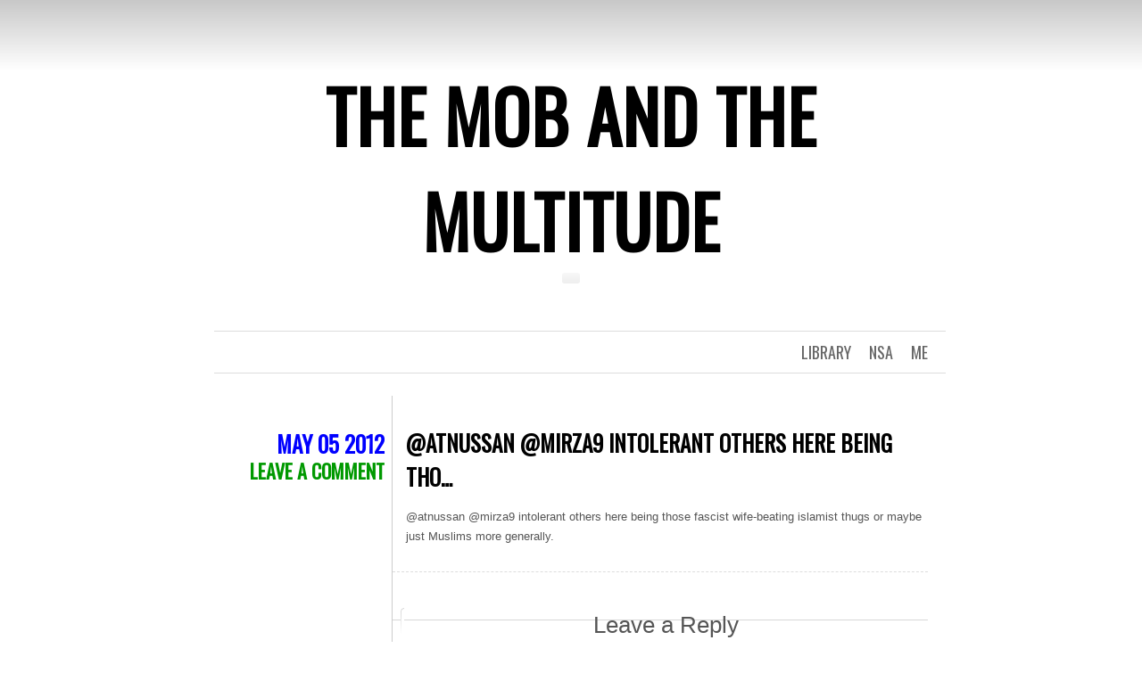

--- FILE ---
content_type: text/html; charset=UTF-8
request_url: http://mobandmultitude.com/tweets/198879906556411904/
body_size: 12643
content:
<!DOCTYPE html>
<html lang="en-US">
<head>
	<meta charset="UTF-8" />
	<title>@atnussan @mirza9 intolerant others here being tho&#8230; | The Mob and the Multitude</title>
	<link rel="profile" href="http://gmpg.org/xfn/11" />
	<link rel="pingback" href="http://mobandmultitude.com/xmlrpc.php" />
	<meta name='robots' content='max-image-preview:large' />
<link rel='dns-prefetch' href='//secure.gravatar.com' />
<link rel='dns-prefetch' href='//stats.wp.com' />
<link rel='dns-prefetch' href='//fonts.googleapis.com' />
<link rel='dns-prefetch' href='//v0.wordpress.com' />
<link rel='dns-prefetch' href='//jetpack.wordpress.com' />
<link rel='dns-prefetch' href='//s0.wp.com' />
<link rel='dns-prefetch' href='//public-api.wordpress.com' />
<link rel='dns-prefetch' href='//0.gravatar.com' />
<link rel='dns-prefetch' href='//1.gravatar.com' />
<link rel='dns-prefetch' href='//2.gravatar.com' />
<link rel="alternate" type="application/rss+xml" title="The Mob and the Multitude &raquo; Feed" href="http://mobandmultitude.com/feed/" />
<link rel="alternate" type="application/rss+xml" title="The Mob and the Multitude &raquo; Comments Feed" href="http://mobandmultitude.com/comments/feed/" />
<link rel="alternate" type="application/rss+xml" title="The Mob and the Multitude &raquo; @atnussan @mirza9 intolerant others here being tho&#8230; Comments Feed" href="http://mobandmultitude.com/tweets/198879906556411904/feed/" />
<link rel="alternate" title="oEmbed (JSON)" type="application/json+oembed" href="http://mobandmultitude.com/wp-json/oembed/1.0/embed?url=http%3A%2F%2Fmobandmultitude.com%2Ftweets%2F198879906556411904%2F" />
<link rel="alternate" title="oEmbed (XML)" type="text/xml+oembed" href="http://mobandmultitude.com/wp-json/oembed/1.0/embed?url=http%3A%2F%2Fmobandmultitude.com%2Ftweets%2F198879906556411904%2F&#038;format=xml" />
<style id='wp-img-auto-sizes-contain-inline-css' type='text/css'>
img:is([sizes=auto i],[sizes^="auto," i]){contain-intrinsic-size:3000px 1500px}
/*# sourceURL=wp-img-auto-sizes-contain-inline-css */
</style>
<style id='wp-emoji-styles-inline-css' type='text/css'>

	img.wp-smiley, img.emoji {
		display: inline !important;
		border: none !important;
		box-shadow: none !important;
		height: 1em !important;
		width: 1em !important;
		margin: 0 0.07em !important;
		vertical-align: -0.1em !important;
		background: none !important;
		padding: 0 !important;
	}
/*# sourceURL=wp-emoji-styles-inline-css */
</style>
<style id='wp-block-library-inline-css' type='text/css'>
:root{--wp-block-synced-color:#7a00df;--wp-block-synced-color--rgb:122,0,223;--wp-bound-block-color:var(--wp-block-synced-color);--wp-editor-canvas-background:#ddd;--wp-admin-theme-color:#007cba;--wp-admin-theme-color--rgb:0,124,186;--wp-admin-theme-color-darker-10:#006ba1;--wp-admin-theme-color-darker-10--rgb:0,107,160.5;--wp-admin-theme-color-darker-20:#005a87;--wp-admin-theme-color-darker-20--rgb:0,90,135;--wp-admin-border-width-focus:2px}@media (min-resolution:192dpi){:root{--wp-admin-border-width-focus:1.5px}}.wp-element-button{cursor:pointer}:root .has-very-light-gray-background-color{background-color:#eee}:root .has-very-dark-gray-background-color{background-color:#313131}:root .has-very-light-gray-color{color:#eee}:root .has-very-dark-gray-color{color:#313131}:root .has-vivid-green-cyan-to-vivid-cyan-blue-gradient-background{background:linear-gradient(135deg,#00d084,#0693e3)}:root .has-purple-crush-gradient-background{background:linear-gradient(135deg,#34e2e4,#4721fb 50%,#ab1dfe)}:root .has-hazy-dawn-gradient-background{background:linear-gradient(135deg,#faaca8,#dad0ec)}:root .has-subdued-olive-gradient-background{background:linear-gradient(135deg,#fafae1,#67a671)}:root .has-atomic-cream-gradient-background{background:linear-gradient(135deg,#fdd79a,#004a59)}:root .has-nightshade-gradient-background{background:linear-gradient(135deg,#330968,#31cdcf)}:root .has-midnight-gradient-background{background:linear-gradient(135deg,#020381,#2874fc)}:root{--wp--preset--font-size--normal:16px;--wp--preset--font-size--huge:42px}.has-regular-font-size{font-size:1em}.has-larger-font-size{font-size:2.625em}.has-normal-font-size{font-size:var(--wp--preset--font-size--normal)}.has-huge-font-size{font-size:var(--wp--preset--font-size--huge)}.has-text-align-center{text-align:center}.has-text-align-left{text-align:left}.has-text-align-right{text-align:right}.has-fit-text{white-space:nowrap!important}#end-resizable-editor-section{display:none}.aligncenter{clear:both}.items-justified-left{justify-content:flex-start}.items-justified-center{justify-content:center}.items-justified-right{justify-content:flex-end}.items-justified-space-between{justify-content:space-between}.screen-reader-text{border:0;clip-path:inset(50%);height:1px;margin:-1px;overflow:hidden;padding:0;position:absolute;width:1px;word-wrap:normal!important}.screen-reader-text:focus{background-color:#ddd;clip-path:none;color:#444;display:block;font-size:1em;height:auto;left:5px;line-height:normal;padding:15px 23px 14px;text-decoration:none;top:5px;width:auto;z-index:100000}html :where(.has-border-color){border-style:solid}html :where([style*=border-top-color]){border-top-style:solid}html :where([style*=border-right-color]){border-right-style:solid}html :where([style*=border-bottom-color]){border-bottom-style:solid}html :where([style*=border-left-color]){border-left-style:solid}html :where([style*=border-width]){border-style:solid}html :where([style*=border-top-width]){border-top-style:solid}html :where([style*=border-right-width]){border-right-style:solid}html :where([style*=border-bottom-width]){border-bottom-style:solid}html :where([style*=border-left-width]){border-left-style:solid}html :where(img[class*=wp-image-]){height:auto;max-width:100%}:where(figure){margin:0 0 1em}html :where(.is-position-sticky){--wp-admin--admin-bar--position-offset:var(--wp-admin--admin-bar--height,0px)}@media screen and (max-width:600px){html :where(.is-position-sticky){--wp-admin--admin-bar--position-offset:0px}}

/*# sourceURL=wp-block-library-inline-css */
</style><style id='global-styles-inline-css' type='text/css'>
:root{--wp--preset--aspect-ratio--square: 1;--wp--preset--aspect-ratio--4-3: 4/3;--wp--preset--aspect-ratio--3-4: 3/4;--wp--preset--aspect-ratio--3-2: 3/2;--wp--preset--aspect-ratio--2-3: 2/3;--wp--preset--aspect-ratio--16-9: 16/9;--wp--preset--aspect-ratio--9-16: 9/16;--wp--preset--color--black: #000000;--wp--preset--color--cyan-bluish-gray: #abb8c3;--wp--preset--color--white: #ffffff;--wp--preset--color--pale-pink: #f78da7;--wp--preset--color--vivid-red: #cf2e2e;--wp--preset--color--luminous-vivid-orange: #ff6900;--wp--preset--color--luminous-vivid-amber: #fcb900;--wp--preset--color--light-green-cyan: #7bdcb5;--wp--preset--color--vivid-green-cyan: #00d084;--wp--preset--color--pale-cyan-blue: #8ed1fc;--wp--preset--color--vivid-cyan-blue: #0693e3;--wp--preset--color--vivid-purple: #9b51e0;--wp--preset--gradient--vivid-cyan-blue-to-vivid-purple: linear-gradient(135deg,rgb(6,147,227) 0%,rgb(155,81,224) 100%);--wp--preset--gradient--light-green-cyan-to-vivid-green-cyan: linear-gradient(135deg,rgb(122,220,180) 0%,rgb(0,208,130) 100%);--wp--preset--gradient--luminous-vivid-amber-to-luminous-vivid-orange: linear-gradient(135deg,rgb(252,185,0) 0%,rgb(255,105,0) 100%);--wp--preset--gradient--luminous-vivid-orange-to-vivid-red: linear-gradient(135deg,rgb(255,105,0) 0%,rgb(207,46,46) 100%);--wp--preset--gradient--very-light-gray-to-cyan-bluish-gray: linear-gradient(135deg,rgb(238,238,238) 0%,rgb(169,184,195) 100%);--wp--preset--gradient--cool-to-warm-spectrum: linear-gradient(135deg,rgb(74,234,220) 0%,rgb(151,120,209) 20%,rgb(207,42,186) 40%,rgb(238,44,130) 60%,rgb(251,105,98) 80%,rgb(254,248,76) 100%);--wp--preset--gradient--blush-light-purple: linear-gradient(135deg,rgb(255,206,236) 0%,rgb(152,150,240) 100%);--wp--preset--gradient--blush-bordeaux: linear-gradient(135deg,rgb(254,205,165) 0%,rgb(254,45,45) 50%,rgb(107,0,62) 100%);--wp--preset--gradient--luminous-dusk: linear-gradient(135deg,rgb(255,203,112) 0%,rgb(199,81,192) 50%,rgb(65,88,208) 100%);--wp--preset--gradient--pale-ocean: linear-gradient(135deg,rgb(255,245,203) 0%,rgb(182,227,212) 50%,rgb(51,167,181) 100%);--wp--preset--gradient--electric-grass: linear-gradient(135deg,rgb(202,248,128) 0%,rgb(113,206,126) 100%);--wp--preset--gradient--midnight: linear-gradient(135deg,rgb(2,3,129) 0%,rgb(40,116,252) 100%);--wp--preset--font-size--small: 13px;--wp--preset--font-size--medium: 20px;--wp--preset--font-size--large: 36px;--wp--preset--font-size--x-large: 42px;--wp--preset--spacing--20: 0.44rem;--wp--preset--spacing--30: 0.67rem;--wp--preset--spacing--40: 1rem;--wp--preset--spacing--50: 1.5rem;--wp--preset--spacing--60: 2.25rem;--wp--preset--spacing--70: 3.38rem;--wp--preset--spacing--80: 5.06rem;--wp--preset--shadow--natural: 6px 6px 9px rgba(0, 0, 0, 0.2);--wp--preset--shadow--deep: 12px 12px 50px rgba(0, 0, 0, 0.4);--wp--preset--shadow--sharp: 6px 6px 0px rgba(0, 0, 0, 0.2);--wp--preset--shadow--outlined: 6px 6px 0px -3px rgb(255, 255, 255), 6px 6px rgb(0, 0, 0);--wp--preset--shadow--crisp: 6px 6px 0px rgb(0, 0, 0);}:where(.is-layout-flex){gap: 0.5em;}:where(.is-layout-grid){gap: 0.5em;}body .is-layout-flex{display: flex;}.is-layout-flex{flex-wrap: wrap;align-items: center;}.is-layout-flex > :is(*, div){margin: 0;}body .is-layout-grid{display: grid;}.is-layout-grid > :is(*, div){margin: 0;}:where(.wp-block-columns.is-layout-flex){gap: 2em;}:where(.wp-block-columns.is-layout-grid){gap: 2em;}:where(.wp-block-post-template.is-layout-flex){gap: 1.25em;}:where(.wp-block-post-template.is-layout-grid){gap: 1.25em;}.has-black-color{color: var(--wp--preset--color--black) !important;}.has-cyan-bluish-gray-color{color: var(--wp--preset--color--cyan-bluish-gray) !important;}.has-white-color{color: var(--wp--preset--color--white) !important;}.has-pale-pink-color{color: var(--wp--preset--color--pale-pink) !important;}.has-vivid-red-color{color: var(--wp--preset--color--vivid-red) !important;}.has-luminous-vivid-orange-color{color: var(--wp--preset--color--luminous-vivid-orange) !important;}.has-luminous-vivid-amber-color{color: var(--wp--preset--color--luminous-vivid-amber) !important;}.has-light-green-cyan-color{color: var(--wp--preset--color--light-green-cyan) !important;}.has-vivid-green-cyan-color{color: var(--wp--preset--color--vivid-green-cyan) !important;}.has-pale-cyan-blue-color{color: var(--wp--preset--color--pale-cyan-blue) !important;}.has-vivid-cyan-blue-color{color: var(--wp--preset--color--vivid-cyan-blue) !important;}.has-vivid-purple-color{color: var(--wp--preset--color--vivid-purple) !important;}.has-black-background-color{background-color: var(--wp--preset--color--black) !important;}.has-cyan-bluish-gray-background-color{background-color: var(--wp--preset--color--cyan-bluish-gray) !important;}.has-white-background-color{background-color: var(--wp--preset--color--white) !important;}.has-pale-pink-background-color{background-color: var(--wp--preset--color--pale-pink) !important;}.has-vivid-red-background-color{background-color: var(--wp--preset--color--vivid-red) !important;}.has-luminous-vivid-orange-background-color{background-color: var(--wp--preset--color--luminous-vivid-orange) !important;}.has-luminous-vivid-amber-background-color{background-color: var(--wp--preset--color--luminous-vivid-amber) !important;}.has-light-green-cyan-background-color{background-color: var(--wp--preset--color--light-green-cyan) !important;}.has-vivid-green-cyan-background-color{background-color: var(--wp--preset--color--vivid-green-cyan) !important;}.has-pale-cyan-blue-background-color{background-color: var(--wp--preset--color--pale-cyan-blue) !important;}.has-vivid-cyan-blue-background-color{background-color: var(--wp--preset--color--vivid-cyan-blue) !important;}.has-vivid-purple-background-color{background-color: var(--wp--preset--color--vivid-purple) !important;}.has-black-border-color{border-color: var(--wp--preset--color--black) !important;}.has-cyan-bluish-gray-border-color{border-color: var(--wp--preset--color--cyan-bluish-gray) !important;}.has-white-border-color{border-color: var(--wp--preset--color--white) !important;}.has-pale-pink-border-color{border-color: var(--wp--preset--color--pale-pink) !important;}.has-vivid-red-border-color{border-color: var(--wp--preset--color--vivid-red) !important;}.has-luminous-vivid-orange-border-color{border-color: var(--wp--preset--color--luminous-vivid-orange) !important;}.has-luminous-vivid-amber-border-color{border-color: var(--wp--preset--color--luminous-vivid-amber) !important;}.has-light-green-cyan-border-color{border-color: var(--wp--preset--color--light-green-cyan) !important;}.has-vivid-green-cyan-border-color{border-color: var(--wp--preset--color--vivid-green-cyan) !important;}.has-pale-cyan-blue-border-color{border-color: var(--wp--preset--color--pale-cyan-blue) !important;}.has-vivid-cyan-blue-border-color{border-color: var(--wp--preset--color--vivid-cyan-blue) !important;}.has-vivid-purple-border-color{border-color: var(--wp--preset--color--vivid-purple) !important;}.has-vivid-cyan-blue-to-vivid-purple-gradient-background{background: var(--wp--preset--gradient--vivid-cyan-blue-to-vivid-purple) !important;}.has-light-green-cyan-to-vivid-green-cyan-gradient-background{background: var(--wp--preset--gradient--light-green-cyan-to-vivid-green-cyan) !important;}.has-luminous-vivid-amber-to-luminous-vivid-orange-gradient-background{background: var(--wp--preset--gradient--luminous-vivid-amber-to-luminous-vivid-orange) !important;}.has-luminous-vivid-orange-to-vivid-red-gradient-background{background: var(--wp--preset--gradient--luminous-vivid-orange-to-vivid-red) !important;}.has-very-light-gray-to-cyan-bluish-gray-gradient-background{background: var(--wp--preset--gradient--very-light-gray-to-cyan-bluish-gray) !important;}.has-cool-to-warm-spectrum-gradient-background{background: var(--wp--preset--gradient--cool-to-warm-spectrum) !important;}.has-blush-light-purple-gradient-background{background: var(--wp--preset--gradient--blush-light-purple) !important;}.has-blush-bordeaux-gradient-background{background: var(--wp--preset--gradient--blush-bordeaux) !important;}.has-luminous-dusk-gradient-background{background: var(--wp--preset--gradient--luminous-dusk) !important;}.has-pale-ocean-gradient-background{background: var(--wp--preset--gradient--pale-ocean) !important;}.has-electric-grass-gradient-background{background: var(--wp--preset--gradient--electric-grass) !important;}.has-midnight-gradient-background{background: var(--wp--preset--gradient--midnight) !important;}.has-small-font-size{font-size: var(--wp--preset--font-size--small) !important;}.has-medium-font-size{font-size: var(--wp--preset--font-size--medium) !important;}.has-large-font-size{font-size: var(--wp--preset--font-size--large) !important;}.has-x-large-font-size{font-size: var(--wp--preset--font-size--x-large) !important;}
/*# sourceURL=global-styles-inline-css */
</style>

<style id='classic-theme-styles-inline-css' type='text/css'>
/*! This file is auto-generated */
.wp-block-button__link{color:#fff;background-color:#32373c;border-radius:9999px;box-shadow:none;text-decoration:none;padding:calc(.667em + 2px) calc(1.333em + 2px);font-size:1.125em}.wp-block-file__button{background:#32373c;color:#fff;text-decoration:none}
/*# sourceURL=/wp-includes/css/classic-themes.min.css */
</style>
<link rel='stylesheet' id='social_comments-css' href='http://mobandmultitude.com/wp-content/plugins/social/assets/comments.css?ver=3.1.1' type='text/css' media='screen' />
<link rel='stylesheet' id='wc-shortcodes-style-css' href='http://mobandmultitude.com/wp-content/plugins/wc-shortcodes/public/assets/css/style.css?ver=3.46' type='text/css' media='all' />
<link rel='stylesheet' id='chunk-style-css' href='http://mobandmultitude.com/wp-content/themes/chunk/style.css?ver=6.9' type='text/css' media='all' />
<link rel='stylesheet' id='oswald-css' href='http://fonts.googleapis.com/css?family=Oswald&#038;subset=latin%2Clatin-ext&#038;ver=6.9' type='text/css' media='all' />
<link rel='stylesheet' id='wordpresscanvas-font-awesome-css' href='http://mobandmultitude.com/wp-content/plugins/wc-shortcodes/public/assets/css/font-awesome.min.css?ver=4.7.0' type='text/css' media='all' />
<script type="text/javascript" src="http://mobandmultitude.com/wp-includes/js/jquery/jquery.min.js?ver=3.7.1" id="jquery-core-js"></script>
<script type="text/javascript" src="http://mobandmultitude.com/wp-includes/js/jquery/jquery-migrate.min.js?ver=3.4.1" id="jquery-migrate-js"></script>
<link rel="https://api.w.org/" href="http://mobandmultitude.com/wp-json/" /><link rel="EditURI" type="application/rsd+xml" title="RSD" href="http://mobandmultitude.com/xmlrpc.php?rsd" />
<meta name="generator" content="WordPress 6.9" />
<link rel="canonical" href="http://mobandmultitude.com/tweets/198879906556411904/" />
	<style>img#wpstats{display:none}</style>
		
<!-- Jetpack Open Graph Tags -->
<meta property="og:type" content="article" />
<meta property="og:title" content="@atnussan @mirza9 intolerant others here being tho&#8230;" />
<meta property="og:url" content="http://mobandmultitude.com/tweets/198879906556411904/" />
<meta property="og:description" content="@atnussan @mirza9 intolerant others here being those fascist wife-beating islamist thugs or maybe just Muslims more generally." />
<meta property="article:published_time" content="2012-05-05T21:00:39+00:00" />
<meta property="article:modified_time" content="2012-05-05T21:00:39+00:00" />
<meta property="og:site_name" content="The Mob and the Multitude" />
<meta property="og:image" content="https://s0.wp.com/i/blank.jpg" />
<meta property="og:image:width" content="200" />
<meta property="og:image:height" content="200" />
<meta property="og:image:alt" content="" />
<meta property="og:locale" content="en_US" />
<meta name="twitter:text:title" content="@atnussan @mirza9 intolerant others here being tho&#8230;" />
<meta name="twitter:card" content="summary" />

<!-- End Jetpack Open Graph Tags -->
		<style type="text/css" id="wp-custom-css">
			/*
Welcome to Custom CSS!

CSS (Cascading Style Sheets) is a kind of code that tells the browser how
to render a web page. You may delete these comments and get started with
your customizations.

By default, your stylesheet will be loaded after the theme stylesheets,
which means that your rules can take precedence and override the theme CSS
rules. Just write here what you want to change, you don't need to copy all
your theme's stylesheet content.
*/
	
}

#site-title a:hover {
	color: #009900;
}

.hentry .entry-meta .comments a {
	color: #009900;
	font-size: 22px;
	font-weight: bold;
	text-decoration: none;
}

#menu li:hover > a,
#menu ul ul :hover > a {
	color: #00CC00;
}

blockquote {
	background: #ffffff;
	border-left: 10px solid #00CC00;
	color: #000;
	font-family: Arial, Helvetica, Georgia, sans-serif;
	font-size: 13px;
	padding: 10px;
	text-align: justify;
}

a {
	color: #0000ff;
	text-decoration: underline;
}

a:hover {
	color: #00CC00;
}

.entry-title {
	color: #000000;
	font-family: 'Oswald', Helvetica, Arial, sans-serif;
	font-size: 25px;
	line-height: 38px;
	margin: 5px 0 15px;
	text-align: left;
	text-decoration: none;
	text-transform: uppercase;
}

.entry-title a {
	color: #000000;
	text-decoration: none;
}

.entry-title a:hover {
	color: #009900;
	text-decoration: none;
}

.hentry .entry-meta .cat-links a:hover {
	color: #00CC00;		</style>
		</head>
<body class="wp-singular aktt_tweet-template-default single single-aktt_tweet postid-2843 wp-theme-chunk wc-shortcodes-font-awesome-enabled single-author">

<div id="container">

	<div id="header">
		<h1 id="site-title"><a href="http://mobandmultitude.com/" title="The Mob and the Multitude" rel="home">The Mob and the Multitude</a></h1>
		<h2 id="site-description"></h2>
	</div>

	<div id="menu">
				<div class="menu-menu-1-container"><ul id="menu-menu-1" class="menu"><li id="menu-item-3810" class="menu-item menu-item-type-taxonomy menu-item-object-category menu-item-has-children menu-item-3810"><a href="http://mobandmultitude.com/category/me/">Me</a>
<ul class="sub-menu">
	<li id="menu-item-3628" class="menu-item menu-item-type-post_type menu-item-object-page menu-item-3628"><a href="http://mobandmultitude.com/about-me/">About</a></li>
</ul>
</li>
<li id="menu-item-3815" class="menu-item menu-item-type-taxonomy menu-item-object-category menu-item-3815"><a href="http://mobandmultitude.com/category/nsa-2/">NSA</a></li>
<li id="menu-item-3816" class="menu-item menu-item-type-taxonomy menu-item-object-category menu-item-3816"><a href="http://mobandmultitude.com/category/library/">Library</a></li>
</ul></div>	</div>

	<div id="contents">
					
				
<div class="post-2843 aktt_tweet type-aktt_tweet status-publish hentry aktt_accounts-madi_hatter" id="post-2843">
	<div class="entry-meta">
				<div class="date"><a href="http://mobandmultitude.com/tweets/198879906556411904/">May 05 2012</a></div>
						<div class="comments"><a href="http://mobandmultitude.com/tweets/198879906556411904/#respond">Leave a comment</a></div>
						<span class="byline">
			<a href="http://mobandmultitude.com/author/madiha/">
				By M.T.			</a>
		</span><!-- .byline -->
				<span class="cat-links"></span>
							</div>
	<div class="main">
						<h2 class="entry-title">
					@atnussan @mirza9 intolerant others here being tho&#8230;				</h2>
		
		<div class="entry-content">
						<p>@atnussan @mirza9 intolerant others here being those fascist wife-beating islamist thugs or maybe just Muslims more generally.</p>
		</div>
			</div>
</div>

<div id="social">
		<div class="social-post">
		<div id="loading" style="display:none">
			<input type="hidden" id="reload_url" value="http://mobandmultitude.com/index.php?social_controller=auth&#038;social_action=reload_form&#038;redirect_to=http://mobandmultitude.com/tweets/198879906556411904/&#038;post_id=2843" />
			Logging In...		</div>
		
		<div id="respond" class="comment-respond">
			<h3 id="reply-title" class="comment-reply-title">Leave a Reply<small><a rel="nofollow" id="cancel-comment-reply-link" href="/tweets/198879906556411904/#respond" style="display:none;">Cancel reply</a></small></h3>			<form id="commentform" class="comment-form">
				<iframe
					title="Comment Form"
					src="https://jetpack.wordpress.com/jetpack-comment/?blogid=11670346&#038;postid=2843&#038;comment_registration=0&#038;require_name_email=1&#038;stc_enabled=1&#038;stb_enabled=1&#038;show_avatars=1&#038;avatar_default=gravatar_default&#038;greeting=Leave+a+Reply&#038;jetpack_comments_nonce=ab289f63b3&#038;greeting_reply=Leave+a+Reply+to+%25s&#038;color_scheme=light&#038;lang=en_US&#038;jetpack_version=15.4&#038;iframe_unique_id=1&#038;show_cookie_consent=10&#038;has_cookie_consent=0&#038;is_current_user_subscribed=0&#038;token_key=%3Bnormal%3B&#038;sig=54e1a5da30b3f6d25a4de5160d79c39485f1e011#parent=http%3A%2F%2Fmobandmultitude.com%2Ftweets%2F198879906556411904%2F"
											name="jetpack_remote_comment"
						style="width:100%; height: 430px; border:0;"
										class="jetpack_remote_comment"
					id="jetpack_remote_comment"
					sandbox="allow-same-origin allow-top-navigation allow-scripts allow-forms allow-popups"
				>
									</iframe>
									<!--[if !IE]><!-->
					<script>
						document.addEventListener('DOMContentLoaded', function () {
							var commentForms = document.getElementsByClassName('jetpack_remote_comment');
							for (var i = 0; i < commentForms.length; i++) {
								commentForms[i].allowTransparency = false;
								commentForms[i].scrolling = 'no';
							}
						});
					</script>
					<!--<![endif]-->
							</form>
		</div>

		
		<input type="hidden" name="comment_parent" id="comment_parent" value="" />

			</div>
	<div id="social-tabs-comments">
			</div>
	<!-- #Comments Tabs -->
	</div>
			</div><!-- #contents -->

	<div class="navigation">
		<div class="nav-previous"><a href="http://mobandmultitude.com/tweets/198879759457980418/" rel="prev"><span class="meta-nav">&larr;</span> Previous post</a></div>
		<div class="nav-next"><a href="http://mobandmultitude.com/tweets/198883166101053440/" rel="next">Next post <span class="meta-nav">&rarr;</span></a></div>
	</div>


<div id="widgets">
		<div class="widget-area">
		<aside id="text-3" class="widget widget_text"><h3 class="widget-title">About Me</h3>			<div class="textwidget">freelance writer/journalist. sometimes, academic.</div>
		</aside><aside id="search-3" class="widget widget_search"><h3 class="widget-title">Search</h3><form role="search" method="get" id="searchform" class="searchform" action="http://mobandmultitude.com/">
				<div>
					<label class="screen-reader-text" for="s">Search for:</label>
					<input type="text" value="" name="s" id="s" />
					<input type="submit" id="searchsubmit" value="Search" />
				</div>
			</form></aside><aside id="tag_cloud-3" class="widget widget_tag_cloud"><h3 class="widget-title">Tags</h3><div class="tagcloud"><a href="http://mobandmultitude.com/tag/afghanistan/" class="tag-cloud-link tag-link-65 tag-link-position-1" style="font-size: 8pt;" aria-label="afghanistan (3 items)">afghanistan</a>
<a href="http://mobandmultitude.com/tag/ahmadinejad/" class="tag-cloud-link tag-link-39 tag-link-position-2" style="font-size: 11.818181818182pt;" aria-label="ahmadinejad (5 items)">ahmadinejad</a>
<a href="http://mobandmultitude.com/tag/army/" class="tag-cloud-link tag-link-48 tag-link-position-3" style="font-size: 17.333333333333pt;" aria-label="Army (10 items)">Army</a>
<a href="http://mobandmultitude.com/tag/balochistan/" class="tag-cloud-link tag-link-72 tag-link-position-4" style="font-size: 10.121212121212pt;" aria-label="balochistan (4 items)">balochistan</a>
<a href="http://mobandmultitude.com/tag/baluchistan/" class="tag-cloud-link tag-link-73 tag-link-position-5" style="font-size: 8pt;" aria-label="baluchistan (3 items)">baluchistan</a>
<a href="http://mobandmultitude.com/tag/drone/" class="tag-cloud-link tag-link-206 tag-link-position-6" style="font-size: 8pt;" aria-label="drone (3 items)">drone</a>
<a href="http://mobandmultitude.com/tag/drones/" class="tag-cloud-link tag-link-163 tag-link-position-7" style="font-size: 14.363636363636pt;" aria-label="drones (7 items)">drones</a>
<a href="http://mobandmultitude.com/tag/ethics/" class="tag-cloud-link tag-link-133 tag-link-position-8" style="font-size: 8pt;" aria-label="ethics (3 items)">ethics</a>
<a href="http://mobandmultitude.com/tag/faisal-shahzad/" class="tag-cloud-link tag-link-146 tag-link-position-9" style="font-size: 8pt;" aria-label="faisal shahzad (3 items)">faisal shahzad</a>
<a href="http://mobandmultitude.com/tag/fata/" class="tag-cloud-link tag-link-96 tag-link-position-10" style="font-size: 10.121212121212pt;" aria-label="fata (4 items)">fata</a>
<a href="http://mobandmultitude.com/tag/film/" class="tag-cloud-link tag-link-305 tag-link-position-11" style="font-size: 18.181818181818pt;" aria-label="film (11 items)">film</a>
<a href="http://mobandmultitude.com/tag/idp/" class="tag-cloud-link tag-link-29 tag-link-position-12" style="font-size: 8pt;" aria-label="IDP (3 items)">IDP</a>
<a href="http://mobandmultitude.com/tag/interview/" class="tag-cloud-link tag-link-186 tag-link-position-13" style="font-size: 10.121212121212pt;" aria-label="interview (4 items)">interview</a>
<a href="http://mobandmultitude.com/tag/iran/" class="tag-cloud-link tag-link-36 tag-link-position-14" style="font-size: 13.30303030303pt;" aria-label="iran (6 items)">iran</a>
<a href="http://mobandmultitude.com/tag/iraq/" class="tag-cloud-link tag-link-115 tag-link-position-15" style="font-size: 8pt;" aria-label="iraq (3 items)">iraq</a>
<a href="http://mobandmultitude.com/tag/journalism/" class="tag-cloud-link tag-link-126 tag-link-position-16" style="font-size: 14.363636363636pt;" aria-label="journalism (7 items)">journalism</a>
<a href="http://mobandmultitude.com/tag/karachi/" class="tag-cloud-link tag-link-64 tag-link-position-17" style="font-size: 11.818181818182pt;" aria-label="karachi (5 items)">karachi</a>
<a href="http://mobandmultitude.com/tag/lawyers/" class="tag-cloud-link tag-link-15 tag-link-position-18" style="font-size: 8pt;" aria-label="lawyers (3 items)">lawyers</a>
<a href="http://mobandmultitude.com/tag/lawyers-movement/" class="tag-cloud-link tag-link-16 tag-link-position-19" style="font-size: 8pt;" aria-label="lawyers movement (3 items)">lawyers movement</a>
<a href="http://mobandmultitude.com/tag/long-march/" class="tag-cloud-link tag-link-17 tag-link-position-20" style="font-size: 14.363636363636pt;" aria-label="Long March (7 items)">Long March</a>
<a href="http://mobandmultitude.com/tag/media/" class="tag-cloud-link tag-link-18 tag-link-position-21" style="font-size: 18.181818181818pt;" aria-label="media (11 items)">media</a>
<a href="http://mobandmultitude.com/tag/media-critique/" class="tag-cloud-link tag-link-19 tag-link-position-22" style="font-size: 8pt;" aria-label="media critique (3 items)">media critique</a>
<a href="http://mobandmultitude.com/tag/military/" class="tag-cloud-link tag-link-32 tag-link-position-23" style="font-size: 8pt;" aria-label="military (3 items)">military</a>
<a href="http://mobandmultitude.com/tag/mousavi/" class="tag-cloud-link tag-link-45 tag-link-position-24" style="font-size: 10.121212121212pt;" aria-label="mousavi (4 items)">mousavi</a>
<a href="http://mobandmultitude.com/tag/murder/" class="tag-cloud-link tag-link-117 tag-link-position-25" style="font-size: 8pt;" aria-label="murder (3 items)">murder</a>
<a href="http://mobandmultitude.com/tag/nationalism/" class="tag-cloud-link tag-link-43 tag-link-position-26" style="font-size: 10.121212121212pt;" aria-label="nationalism (4 items)">nationalism</a>
<a href="http://mobandmultitude.com/tag/operation/" class="tag-cloud-link tag-link-52 tag-link-position-27" style="font-size: 8pt;" aria-label="operation (3 items)">operation</a>
<a href="http://mobandmultitude.com/tag/pakistan/" class="tag-cloud-link tag-link-23 tag-link-position-28" style="font-size: 22pt;" aria-label="pakistan (17 items)">pakistan</a>
<a href="http://mobandmultitude.com/tag/politics/" class="tag-cloud-link tag-link-8 tag-link-position-29" style="font-size: 13.30303030303pt;" aria-label="Politics (6 items)">Politics</a>
<a href="http://mobandmultitude.com/tag/press/" class="tag-cloud-link tag-link-9 tag-link-position-30" style="font-size: 20.727272727273pt;" aria-label="Press (15 items)">Press</a>
<a href="http://mobandmultitude.com/tag/protest/" class="tag-cloud-link tag-link-24 tag-link-position-31" style="font-size: 18.181818181818pt;" aria-label="protest (11 items)">protest</a>
<a href="http://mobandmultitude.com/tag/race/" class="tag-cloud-link tag-link-164 tag-link-position-32" style="font-size: 15.424242424242pt;" aria-label="race (8 items)">race</a>
<a href="http://mobandmultitude.com/tag/racism/" class="tag-cloud-link tag-link-102 tag-link-position-33" style="font-size: 10.121212121212pt;" aria-label="racism (4 items)">racism</a>
<a href="http://mobandmultitude.com/tag/rally/" class="tag-cloud-link tag-link-25 tag-link-position-34" style="font-size: 11.818181818182pt;" aria-label="rally (5 items)">rally</a>
<a href="http://mobandmultitude.com/tag/revolution/" class="tag-cloud-link tag-link-38 tag-link-position-35" style="font-size: 8pt;" aria-label="revolution (3 items)">revolution</a>
<a href="http://mobandmultitude.com/tag/source/" class="tag-cloud-link tag-link-346 tag-link-position-36" style="font-size: 8pt;" aria-label="source (3 items)">source</a>
<a href="http://mobandmultitude.com/tag/surveillance/" class="tag-cloud-link tag-link-278 tag-link-position-37" style="font-size: 10.121212121212pt;" aria-label="surveillance (4 items)">surveillance</a>
<a href="http://mobandmultitude.com/tag/swat/" class="tag-cloud-link tag-link-30 tag-link-position-38" style="font-size: 11.818181818182pt;" aria-label="swat (5 items)">swat</a>
<a href="http://mobandmultitude.com/tag/taliban/" class="tag-cloud-link tag-link-33 tag-link-position-39" style="font-size: 11.818181818182pt;" aria-label="taliban (5 items)">taliban</a>
<a href="http://mobandmultitude.com/tag/testimony/" class="tag-cloud-link tag-link-185 tag-link-position-40" style="font-size: 10.121212121212pt;" aria-label="testimony (4 items)">testimony</a>
<a href="http://mobandmultitude.com/tag/war/" class="tag-cloud-link tag-link-34 tag-link-position-41" style="font-size: 16.484848484848pt;" aria-label="war (9 items)">war</a>
<a href="http://mobandmultitude.com/tag/war-on-terror/" class="tag-cloud-link tag-link-134 tag-link-position-42" style="font-size: 13.30303030303pt;" aria-label="war on terror (6 items)">war on terror</a>
<a href="http://mobandmultitude.com/tag/waziristan/" class="tag-cloud-link tag-link-51 tag-link-position-43" style="font-size: 13.30303030303pt;" aria-label="waziristan (6 items)">waziristan</a>
<a href="http://mobandmultitude.com/tag/wikileaks/" class="tag-cloud-link tag-link-129 tag-link-position-44" style="font-size: 10.121212121212pt;" aria-label="wikileaks (4 items)">wikileaks</a>
<a href="http://mobandmultitude.com/tag/wounds-of-waziristan/" class="tag-cloud-link tag-link-312 tag-link-position-45" style="font-size: 17.333333333333pt;" aria-label="wounds of waziristan (10 items)">wounds of waziristan</a></div>
</aside>	</div><!-- #first .widget-area -->
	</div><!-- #widgets -->
	<div id="footer">
		<a href="http://wordpress.org/" title="A Semantic Personal Publishing Platform" rel="generator">Proudly powered by WordPress</a>
		<span class="sep"> | </span>
		Theme: Chunk by <a href="https://wordpress.com/themes/" rel="designer">WordPress.com</a>.	</div>

</div>

<script type="speculationrules">
{"prefetch":[{"source":"document","where":{"and":[{"href_matches":"/*"},{"not":{"href_matches":["/wp-*.php","/wp-admin/*","/wp-content/uploads/*","/wp-content/*","/wp-content/plugins/*","/wp-content/themes/chunk/*","/*\\?(.+)"]}},{"not":{"selector_matches":"a[rel~=\"nofollow\"]"}},{"not":{"selector_matches":".no-prefetch, .no-prefetch a"}}]},"eagerness":"conservative"}]}
</script>
<script type="text/javascript" id="social_js-js-extra">
/* <![CDATA[ */
var Sociali18n = {"commentReplyTitle":"Post a Reply"};
//# sourceURL=social_js-js-extra
/* ]]> */
</script>
<script type="text/javascript" src="http://mobandmultitude.com/wp-content/plugins/social/assets/social.js?ver=3.1.1" id="social_js-js"></script>
<script type="text/javascript" src="http://mobandmultitude.com/wp-includes/js/imagesloaded.min.js?ver=5.0.0" id="imagesloaded-js"></script>
<script type="text/javascript" src="http://mobandmultitude.com/wp-includes/js/masonry.min.js?ver=4.2.2" id="masonry-js"></script>
<script type="text/javascript" src="http://mobandmultitude.com/wp-includes/js/jquery/jquery.masonry.min.js?ver=3.1.2b" id="jquery-masonry-js"></script>
<script type="text/javascript" id="wc-shortcodes-rsvp-js-extra">
/* <![CDATA[ */
var WCShortcodes = {"ajaxurl":"http://mobandmultitude.com/wp-admin/admin-ajax.php"};
//# sourceURL=wc-shortcodes-rsvp-js-extra
/* ]]> */
</script>
<script type="text/javascript" src="http://mobandmultitude.com/wp-content/plugins/wc-shortcodes/public/assets/js/rsvp.js?ver=3.46" id="wc-shortcodes-rsvp-js"></script>
<script type="text/javascript" src="http://mobandmultitude.com/wp-includes/js/comment-reply.min.js?ver=6.9" id="comment-reply-js" async="async" data-wp-strategy="async" fetchpriority="low"></script>
<script type="text/javascript" id="jetpack-stats-js-before">
/* <![CDATA[ */
_stq = window._stq || [];
_stq.push([ "view", {"v":"ext","blog":"11670346","post":"2843","tz":"-4","srv":"mobandmultitude.com","j":"1:15.4"} ]);
_stq.push([ "clickTrackerInit", "11670346", "2843" ]);
//# sourceURL=jetpack-stats-js-before
/* ]]> */
</script>
<script type="text/javascript" src="https://stats.wp.com/e-202604.js" id="jetpack-stats-js" defer="defer" data-wp-strategy="defer"></script>
<script defer type="text/javascript" src="http://mobandmultitude.com/wp-content/plugins/akismet/_inc/akismet-frontend.js?ver=1704837122" id="akismet-frontend-js"></script>
<script id="wp-emoji-settings" type="application/json">
{"baseUrl":"https://s.w.org/images/core/emoji/17.0.2/72x72/","ext":".png","svgUrl":"https://s.w.org/images/core/emoji/17.0.2/svg/","svgExt":".svg","source":{"concatemoji":"http://mobandmultitude.com/wp-includes/js/wp-emoji-release.min.js?ver=6.9"}}
</script>
<script type="module">
/* <![CDATA[ */
/*! This file is auto-generated */
const a=JSON.parse(document.getElementById("wp-emoji-settings").textContent),o=(window._wpemojiSettings=a,"wpEmojiSettingsSupports"),s=["flag","emoji"];function i(e){try{var t={supportTests:e,timestamp:(new Date).valueOf()};sessionStorage.setItem(o,JSON.stringify(t))}catch(e){}}function c(e,t,n){e.clearRect(0,0,e.canvas.width,e.canvas.height),e.fillText(t,0,0);t=new Uint32Array(e.getImageData(0,0,e.canvas.width,e.canvas.height).data);e.clearRect(0,0,e.canvas.width,e.canvas.height),e.fillText(n,0,0);const a=new Uint32Array(e.getImageData(0,0,e.canvas.width,e.canvas.height).data);return t.every((e,t)=>e===a[t])}function p(e,t){e.clearRect(0,0,e.canvas.width,e.canvas.height),e.fillText(t,0,0);var n=e.getImageData(16,16,1,1);for(let e=0;e<n.data.length;e++)if(0!==n.data[e])return!1;return!0}function u(e,t,n,a){switch(t){case"flag":return n(e,"\ud83c\udff3\ufe0f\u200d\u26a7\ufe0f","\ud83c\udff3\ufe0f\u200b\u26a7\ufe0f")?!1:!n(e,"\ud83c\udde8\ud83c\uddf6","\ud83c\udde8\u200b\ud83c\uddf6")&&!n(e,"\ud83c\udff4\udb40\udc67\udb40\udc62\udb40\udc65\udb40\udc6e\udb40\udc67\udb40\udc7f","\ud83c\udff4\u200b\udb40\udc67\u200b\udb40\udc62\u200b\udb40\udc65\u200b\udb40\udc6e\u200b\udb40\udc67\u200b\udb40\udc7f");case"emoji":return!a(e,"\ud83e\u1fac8")}return!1}function f(e,t,n,a){let r;const o=(r="undefined"!=typeof WorkerGlobalScope&&self instanceof WorkerGlobalScope?new OffscreenCanvas(300,150):document.createElement("canvas")).getContext("2d",{willReadFrequently:!0}),s=(o.textBaseline="top",o.font="600 32px Arial",{});return e.forEach(e=>{s[e]=t(o,e,n,a)}),s}function r(e){var t=document.createElement("script");t.src=e,t.defer=!0,document.head.appendChild(t)}a.supports={everything:!0,everythingExceptFlag:!0},new Promise(t=>{let n=function(){try{var e=JSON.parse(sessionStorage.getItem(o));if("object"==typeof e&&"number"==typeof e.timestamp&&(new Date).valueOf()<e.timestamp+604800&&"object"==typeof e.supportTests)return e.supportTests}catch(e){}return null}();if(!n){if("undefined"!=typeof Worker&&"undefined"!=typeof OffscreenCanvas&&"undefined"!=typeof URL&&URL.createObjectURL&&"undefined"!=typeof Blob)try{var e="postMessage("+f.toString()+"("+[JSON.stringify(s),u.toString(),c.toString(),p.toString()].join(",")+"));",a=new Blob([e],{type:"text/javascript"});const r=new Worker(URL.createObjectURL(a),{name:"wpTestEmojiSupports"});return void(r.onmessage=e=>{i(n=e.data),r.terminate(),t(n)})}catch(e){}i(n=f(s,u,c,p))}t(n)}).then(e=>{for(const n in e)a.supports[n]=e[n],a.supports.everything=a.supports.everything&&a.supports[n],"flag"!==n&&(a.supports.everythingExceptFlag=a.supports.everythingExceptFlag&&a.supports[n]);var t;a.supports.everythingExceptFlag=a.supports.everythingExceptFlag&&!a.supports.flag,a.supports.everything||((t=a.source||{}).concatemoji?r(t.concatemoji):t.wpemoji&&t.twemoji&&(r(t.twemoji),r(t.wpemoji)))});
//# sourceURL=http://mobandmultitude.com/wp-includes/js/wp-emoji-loader.min.js
/* ]]> */
</script>
		<script type="text/javascript">
			(function () {
				const iframe = document.getElementById( 'jetpack_remote_comment' );
								const watchReply = function() {
					// Check addComment._Jetpack_moveForm to make sure we don't monkey-patch twice.
					if ( 'undefined' !== typeof addComment && ! addComment._Jetpack_moveForm ) {
						// Cache the Core function.
						addComment._Jetpack_moveForm = addComment.moveForm;
						const commentParent = document.getElementById( 'comment_parent' );
						const cancel = document.getElementById( 'cancel-comment-reply-link' );

						function tellFrameNewParent ( commentParentValue ) {
							const url = new URL( iframe.src );
							if ( commentParentValue ) {
								url.searchParams.set( 'replytocom', commentParentValue )
							} else {
								url.searchParams.delete( 'replytocom' );
							}
							if( iframe.src !== url.href ) {
								iframe.src = url.href;
							}
						};

						cancel.addEventListener( 'click', function () {
							tellFrameNewParent( false );
						} );

						addComment.moveForm = function ( _, parentId ) {
							tellFrameNewParent( parentId );
							return addComment._Jetpack_moveForm.apply( null, arguments );
						};
					}
				}
				document.addEventListener( 'DOMContentLoaded', watchReply );
				// In WP 6.4+, the script is loaded asynchronously, so we need to wait for it to load before we monkey-patch the functions it introduces.
				document.querySelector('#comment-reply-js')?.addEventListener( 'load', watchReply );

								
				const commentIframes = document.getElementsByClassName('jetpack_remote_comment');

				window.addEventListener('message', function(event) {
					if (event.origin !== 'https://jetpack.wordpress.com') {
						return;
					}

					if (!event?.data?.iframeUniqueId && !event?.data?.height) {
						return;
					}

					const eventDataUniqueId = event.data.iframeUniqueId;

					// Change height for the matching comment iframe
					for (let i = 0; i < commentIframes.length; i++) {
						const iframe = commentIframes[i];
						const url = new URL(iframe.src);
						const iframeUniqueIdParam = url.searchParams.get('iframe_unique_id');
						if (iframeUniqueIdParam == event.data.iframeUniqueId) {
							iframe.style.height = event.data.height + 'px';
							return;
						}
					}
				});
			})();
		</script>
		
</body>
</html>